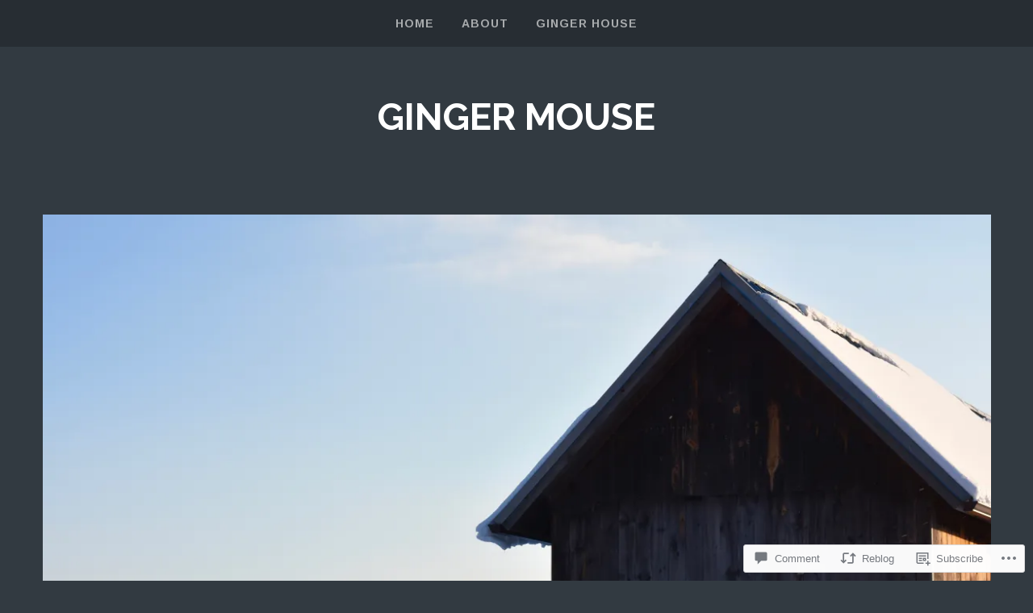

--- FILE ---
content_type: text/css
request_url: https://doctorgingermouse.com/wp-content/themes/premium/pocket/style.css?m=1541477510i&cssminify=yes
body_size: 6404
content:
*{-webkit-box-sizing:border-box;-moz-box-sizing:border-box;box-sizing:border-box}html, body, div, span, applet, object, iframe, h1, h2, h3, h4, h5, h6, p, blockquote, pre, a, abbr, acronym, address, big, cite, code, del, dfn, em, font, img, ins, kbd, q, s, samp, small, strike, strong, sub, sup, tt, var, b, u, i, center, dl, dt, dd, ol, ul, li, fieldset, form, label, legend, table, caption, tbody, tfoot, thead, tr, th, td{margin:0;padding:0;border:0;outline:0;font-size:100%;vertical-align:baseline;background:transparent}body{margin:0 auto;color:#555;font:16px/1.4 'Arimo','Helvetica Neue',Helvetica,sans-serif;background:#323A41}ol, ul{list-style:none}blockquote, q{quotes:none}blockquote:before, blockquote:after, q:before, q:after{content:'';content:none}:focus{outline:0}ins{text-decoration:none}del{text-decoration:line-through}table{border-collapse:collapse;border-spacing:0}img{border-style:none}a{color:#DD574C;text-decoration:none;-webkit-transition:.07s ease-in;-moz-transition:.07s ease-in;-o-transition:.07s ease-in;transition:.07s ease-in}a:hover{color:#555;text-decoration:none;-webkit-transition:.07s ease-in;-moz-transition:.07s ease-in;-o-transition:.07s ease-in;transition:.07s ease-in}input, textarea, select{font:100% arial,sans-serif;vertical-align:middle;color:#000}form, fieldset{margin:0;padding:0;border-style:none}hr{margin:5% 0;border:0;border-bottom:1px dotted #ddd;height:1px}.light{background:#F5F7FA}.clearfix:after{content:"";display:block;clear:both;visibility:hidden;font-size:0;height:0}.clearfix{*display:inline-block;height:1%}h1, h2, h3, h4, h5, h6{margin:0 0 3% 0;font-family:'Raleway','Helvetica Neue',Helvetica,sans-serif;font-weight:normal;text-transform:uppercase;font-weight:700;line-height:1.2}h1{font-size:50px}h2{font-size:40px}h3{font-size:30px}h4{font-size:24px}h5{font-size:18px}h6{font-size:14px}p{margin-bottom:4%}ul, ol{margin:0 0 5% 20px;line-height:1.8}ul{list-style:disc}ol{list-style:decimal}ul ul, ol ol, ul ol, ol ul{margin:.4em 0 0 1.5em}dt{font-weight:bold}dd{margin:0 1.5em 1.5em}b, strong{font-weight:bold}dfn, cite, em, i{font-style:italic}blockquote{margin:0 1.5em}address{margin:0 0 1.5em}pre{position:relative;background:#f7f7f7;font-family:"Courier 10 Pitch",Courier,monospace;font-size:15px;line-height:1.6;margin-bottom:1.6em;padding:3% 5% 3% 10%;overflow:auto;max-width:100%;tab-size:4}pre:before{position:absolute;left:0;top:0;height:100%;font-family:"FontAwesome";content:"\f121";background:#BBC3CC;color:#fff;padding:0 3px;font-size:14px;z-index:5}code, kbd, tt, var{font:15px Monaco,Consolas,"Andale Mono","DejaVu Sans Mono",monospace}abbr, acronym{border-bottom:1px dotted #666;cursor:help}mark, ins{background:#fff9c0;text-decoration:none}sup, sub{font-size:75%;height:0;line-height:0;position:relative;vertical-align:baseline}sup{bottom:1ex}sub{top:.5ex}small{font-size:75%}big{font-size:125%}figure{margin:0}table{margin:0 0 1.5em;width:100%}th{font-weight:bold}button, input, select, textarea{font-size:100%;margin:0;vertical-align:baseline;*vertical-align:middle}button, input{line-height:normal;*overflow:visible}input[type="checkbox"], input[type="radio"]{box-sizing:border-box;padding:0}input[type="search"]{-webkit-appearance:textfield;-moz-box-sizing:content-box;-webkit-box-sizing:content-box;box-sizing:content-box}input[type="search"]::-webkit-search-decoration{-webkit-appearance:none}button::-moz-focus-inner, input::-moz-focus-inner{border:0;padding:0}input[type=text], input[type=email], textarea{color:#666;border:1px solid #ccc;border-radius:3px}input[type=text]:focus, input[type=email]:focus, textarea:focus{color:#111}input[type=text], input[type=email]{padding:3px}textarea{overflow:auto;padding-left:3px;vertical-align:top;width:98%}#content table{border:dotted 1px #e7e7e7;padding:1% 3%;font-size:16px}#content table td, #content table th{padding:10px;text-align:left}#content table thead{background:#f7f7f7}#content table thead th{font-weight:bold}#content table td{border-bottom:solid 1px #f7f7f7}#content table tr:last-child td{border-bottom:none}#content table tr:nth-child(even){background:#f7f7f7}.highlight{background:#fff198;color:#222}.pull-right, .pull-left{width:34%;font-weight:400;line-height:1.4;font-size:22px;font-family:'Raleway','Helvetica Neue',Helvetica,sans-serif;color:#9BA6AD;text-transform:uppercase}.pull-right{float:right;margin:1% 0 3% 5%;text-align:right}.pull-left{float:left;margin:0 3% 3% 0;text-align:left}.header{position:relative;width:100%;display:inline-block;padding:5% 2% 6% 2%;text-align:center}.header-inside{max-width:1175px;margin:0 auto}.header hgroup{width:30%;display:inline-block}.error404 #content p{text-align:center}.error404 .post .search-form, .nothing-found .search-form{margin-top:30px;margin:0 auto 5% auto;position:relative}.error404 .post .search-form-input, .nothing-found .search-form-input{background:#eee;padding:15px 140px 15px 15px;width:100%;height:65px;border:none;border-radius:2px;letter-spacing:1px;color:#999;font:24px/1 'Arimo','Helvetica Neue',Helvetica,sans-serif}.error404 .post .search-form .submit, .nothing-found .search-form .submit{position:absolute;right:0;top:0;height:65px;font-size:18px;padding:10px 25px;border:none;color:#fff;border-bottom-right-radius:2px!important;border-top-right-radius:2px!important;-webkit-transition:.07s ease-in;-moz-transition:.07s ease-in;transition:.07s ease-in}.error404 .post .search-form .submit:hover, .nothing-found .search-form .submit:hover{background:#444;cursor:pointer;-webkit-transition:.07s ease-in;-moz-transition:.07s ease-in;transition:.07s ease-in}.logo{display:block;text-indent:-9999px;margin:0;float:left}.logo-image{display:inline-block;max-width:50%}.logo-image img{max-width:100%;height:auto}.logo-text{font-family:'Raleway','Helvetica Neue',Helvetica,sans-serif;font-size:46px;font-weight:700;line-height:1;text-transform:uppercase;padding:0;margin:0;color:#fff;display:inline-block}.logo-text a{color:#fff;-webkit-transition:.1s ease-in;-moz-transition:.1s ease-in;-o-transition:.1s ease-in;transition:.1s ease-in;-webkit-tap-highlight-color:transparent}.light .logo-text a{color:#748188}.light .logo-text a:hover{color:#555}.logo-text a:hover{color:#ccc;-webkit-transition:.1s ease-in;-moz-transition:.1s ease-in;-o-transition:.1s ease-in;transition:.1s ease-in}.logo-text-desc{display:inline-block;width:100%;margin-top:10px;color:#ABB7C0;color:rgba(255,255,255,.6);font-size:15px;line-height:1.5;font-weight:bold;text-transform:uppercase}.light .logo-text-desc{color:rgba(0,0,0,.4)}.nav-toggle{background:#272D33;color:#ABB7C0;display:inline-block;font-size:18px;float:right;line-height:2.4;padding:0 5%;position:relative;text-align:center;width:100%;-webkit-tap-highlight-color:transparent;display:none}.nav-toggle:hover{color:#ABB7C0}.no-scroll{overflow:hidden}.header-nav{width:100%;background:#272D33;text-align:center}.header-nav-inside{max-width:1175px;margin:0 auto}.nav a{font-family:'Arimo','Helvetica Neue',Helvetica,sans-serif;color:#ABB7C0;color:rgba(255,255,255,.6);padding:0 15px;display:inline-block;font-size:14px;font-weight:700;line-height:1.4;text-transform:uppercase;letter-spacing:1px;-webkit-transition:.07s ease-in;-moz-transition:.07s ease-in;-o-transition:.07s ease-in;transition:.07s ease-in}.nav a:hover{text-decoration:none;cursor:pointer;-webkit-transition:.07s ease-in;-moz-transition:.07s ease-in;-o-transition:.07s ease-in;transition:.07s ease-in}.nav .current-menu-item > a,
.nav .current_page_item > a,
.nav a:hover{color:#fff}.nav > li{padding:15px 0;margin:0;display:inline-block}.nav li{position:relative}.nav, .nav ul{margin:0;padding:0;width:100%;display:inline-block;list-style-type:none;list-style-position:outside;position:relative;text-align:center}.nav ul{position:absolute;display:none;width:200px;top:58px;left:-5px;text-align:left}.nav .sub-menu{margin:0 0 0 0}.nav li ul{z-index:100}.nav li ul li{padding:0 20px;background:#272D33}.nav li ul a,
.nav li ul li a{width:100%;display:inline-block;border-bottom:dotted 1px #444D52;padding:15px 0;font-size:13px;font-weight:normal;text-transform:none;line-height:1.6}.sub-menu li:last-child > a{border-bottom:none}.nav li ul li ul{padding:0}.nav ul ul{top:0}.nav li ul ul{left:200px;margin:0 0 0 0}.nav li:hover ul ul,
.nav li:hover ul ul ul,
.nav li:hover ul ul ul ul{display:none}.header-nav:not(.mobile-nav) .nav li:hover > ul,
.header-nav:not(.mobile-nav) .nav li li:hover > ul,
.header-nav:not(.mobile-nav) .nav li li li:hover > ul,
.header-nav:not(.mobile-nav) .nav li li li li:hover > ul{display:block}#wrapper{position:relative;padding:0 2% 6% 2%;display:inline-block;width:100%}.infinite-scroll #wrapper{padding-bottom:0}#main{width:100%;margin:0 auto;max-width:1175px}.post{margin:0 0 8% 0;background:#fff;position:relative}.single .post, .error404 .post, .page .post{margin-bottom:0}.nothing-found{text-align:center}.post li{list-style-type:square;margin-bottom:1%}.post .featured-image{display:block;max-width:100%;width:100%;-webkit-transition:none;-moz-transition:none;transition:none;-webkit-tap-highlight-color:transparent}.post .featured-image:hover{-webkit-transition:none;-moz-transition:none;transition:none}.post .featured-image img{max-width:100%;width:100%;height:auto;margin-top:-1px;float:left;display:inline-block}.grayscale img{filter:url("data:image/svg+xml;utf8,<svg xmlns=\'http://www.w3.org/2000/svg\'><filter id=\'grayscale\'><feColorMatrix type=\'matrix\' values=\'0.3333 0.3333 0.3333 0 0 0.3333 0.3333 0.3333 0 0 0.3333 0.3333 0.3333 0 0 0 0 0 1 0\'/></filter></svg>#grayscale");filter:gray;-webkit-filter:grayscale(100%);-webkit-transition:.15s ease-in;-moz-transition:.15s ease-in;transition:.15s ease-in}.single .grayscale img, .page .grayscale img, .grayscale img:hover{filter:none;-webkit-filter:none;-webkit-transition:.15s ease-in;-moz-transition:.15s ease-in;transition:.15s ease-in}.post .featured-image img:hover{filter:none;-webkit-filter:none}.post .box-wrap{display:inline-block;width:100%}.format-quote .box{padding:8% 20% 12% 20%!important}.post .box{position:relative;margin:0 auto;padding:4% 20%}.page .post .box{padding:6% 20%}.post .post-content{font:19px/1.6 'Arimo','Helvetica Neue',Helvetica,sans-serif}.post .post-content ol li{list-style-type:decimal}.post .more-link{color:#999;text-align:center;width:100%;display:inline-block;margin-top:20px;font-weight:bold;font-size:16px;text-transform:uppercase;-webkit-tap-highlight-color:transparent}.post .more-link span{background:#f6f6f6;border-radius:3px;padding:10px 16px}.post .more-link:hover span{background:#f2f2f2}.post .more-link:hover{color:#666}.post .excerpt-more .more-link{margin-top:30px}.page .date-title{display:none}.post-header{margin-bottom:4%;display:inline-block;width:100%}.date-title a{color:#B1B1B1;font-size:15px;font-weight:bold;text-transform:uppercase;text-align:center;margin-bottom:3%;width:100%;display:inline-block}.archive-title{color:#eee;margin:0 0 5% 0;font-size:36px;text-align:center}.light .archive-title{color:#748188}.archive-title span{font-weight:300}.entry-title{font-size:52px;font-weight:800;line-height:1.2;text-align:center;text-transform:uppercase;word-wrap:break-word;margin:0}.entry-title a{color:#383F49;-webkit-transition:.07s ease-in;-moz-transition:.07s ease-in;-o-transition:.07s ease-in;transition:.07s ease-in;-webkit-tap-highlight-color:transparent}.entry-title a:hover{color:#464E5A;-webkit-transition:.07s ease-in;-moz-transition:.07s ease-in;-o-transition:.07s ease-in;transition:.07s ease-in}.intro{display:inline-block;text-align:center;font-size:16px;text-transform:uppercase;letter-spacing:1px;color:#aaa;margin:0;padding:20px 0;border-bottom:solid 1px #eee;border-top:solid 1px #eee}.post-content blockquote{position:relative;margin:0 -8% 4% -8%;z-index:1}.post-content blockquote p{text-align:center;font-size:18px;line-height:1.7;text-transform:uppercase;letter-spacing:1px;color:#aaa;border-top:solid 1px #eee;border-bottom:solid 1px #eee;padding:4%;margin-bottom:0}#content{width:100%;margin:0 auto}#content p{margin:0 0 4%}#content img{max-width:100%;height:auto}#content .meta{font-size:15px;color:#999;padding:0 0 40px 0;margin:0;width:100%;display:inline-block}#content .meta a{color:#999}#content .meta a:hover{color:#555}#content .meta li{list-style-type:none;margin:0;padding:2px 0}#content .meta li i{margin-right:8px}#content .pagelink{font-weight:bold}.posts #jp-post-flair, body:not(.wpcom) .sharedaddy{background:#f6f6f6;padding:3% 5% 5% 5%;margin-bottom:4%}.posts #jp-post-flair #jp-post-flair{background:none;padding:0;margin:0}.posts .format-quote #jp-post-flair{display:none}.posts div.sharedaddy h3.sd-title:before{display:none}#content .quote-meta{display:inline-block;width:100%;padding:4% 20%;background:#fff}#content .quote-meta .meta{width:100%;display:inline-block;padding:0}.single-format-quote #content .sharedaddy{display:inline-block;width:100%}.format-quote #jp-post-flair{display:none}.infinite-scroll #content .post-nav{display:none}#content .post-nav{display:inline-block;width:100%}#content .post-nav-inside{margin:0 auto}#content .post-nav a{font-weight:bold;font-size:16px;text-align:center;text-transform:uppercase;color:#fff;background:#DD574C;padding:15px 20px;display:inline-block;border-radius:2px}#content .post-nav a:hover{color:#fff;background:#282D30}#content .post-nav-left{display:inline-block;max-width:48%}#content .post-nav-right{display:inline-block;float:right;max-width:48%}.posts{display:inline-block;vertical-align:middle;width:100%}.format-quote{background:#272D33;font-family:'Raleway','Helvetica Neue',Helvetica,sans-serif;font-size:50px;font-weight:400;line-height:1.4;text-align:center;color:#fff;text-transform:uppercase}.format-quote p:last-child{margin-bottom:0!important}.format-quote a{color:#fff}.format-quote a:hover{color:#ddd}.format-quote strong, .format-quote cite{font-size:16px;letter-spacing:2px;width:100%;float:left;text-align:center;color:#ABB7C0}.mejs-container{margin-bottom:2%}.comments{background:#f6f6f6;width:100%;display:inline-block;vertical-align:middle}.light .comments{background:#fff;border-top:solid 10px #F5F7FA}.comments-wrap{width:50%;margin:0 auto;padding:8% 0}#comments-title{background:#f1f1f1;padding:5% 0;margin:0 0 0 0;font-size:26px;text-align:center;border-bottom:solid 1px #e7e7e7;-webkit-transition:.07s ease-in;-moz-transition:.07s ease-in;-o-transition:.07s ease-in;transition:.07s ease-in}#comments .comment-toggle:hover{background:#ebebeb;cursor:pointer;-webkit-transition:.07s ease-in;-moz-transition:.07s ease-in;-o-transition:.07s ease-in;transition:.07s ease-in}#respond{margin:0 0 15px 0;padding:0 0}.comment #respond{margin-top:0px;padding-bottom:10px}#respond h3{display:inline-block;margin:0;font-size:34px;margin-bottom:5%}.commentlist #respond h3{margin:20px 0 15px 0}#respond label{color:#9C9C9C;margin-bottom:5px;display:inline-block}#respond p{position:relative}#respond .required{color:#E75353;display:none}#respond p{margin-bottom:15px}#commentform p{width:100%}#respond input[type="text"], #respond textarea{color:#777;border:none;border:solid 1px #eee;border-bottom:solid 1px #ddd;background:#fff;font-family:'Arimo','Helvetica Neue',Helvetica,sans-serif;width:100%;padding:15px;border-radius:2px;-webkit-appearance:none}#respond .comment-form-comment{width:100%;display:inline-block}#respond input:focus, #respond textarea:focus{outline:none}#respond textarea{line-height:1.4;width:100%}#commentform #submit{background:#DD574C;color:#fff;font-family:'Arimo','Helvetica Neue',Helvetica,sans-serif;font-weight:bold;font-size:14px;text-transform:uppercase;font-weight:700;padding:15px 20px;margin-top:10px;border:none;-webkit-border-radius:2px;-moz-border-radius:2px;border-radius:2px;-webkit-transition:.05s ease-in;-moz-transition:.05s ease-in;-o-transition:.05s ease-in;transition:.05s ease-in;-webkit-appearance:none}#commentform #submit:hover{background:#444;cursor:pointer;-webkit-transition:.05s ease-in;-moz-transition:.05s ease-in;-o-transition:.05s ease-in;transition:.05s ease-in}.form-allowed-tags{font-size:14px;line-height:1.4;color:#999;float:left;margin:10px 0 25px 0;width:100%!important;display:none}.commentlist{list-style-type:none!important;counter-reset:li;margin:0}#show-comments{display:block!important}.commentlist li{position:relative;float:left;width:100%;padding:0 0 6% 0;margin:0 0 6% 0;border-bottom:solid 1px #e7e7e7;position:relative;list-style:none}.children{margin-top:5%}.children li{padding-left:5%}.children li:last-child{margin-bottom:0;padding-bottom:0;border-bottom:none}.comment-block{padding:0}.comment-text{position:relative;line-height:1.6}.comment-text blockquote{background:#eee;color:#888;padding-bottom:7px}.comment-text blockquote:after{display:none}.comment-text blockquote p{padding-left:0}#comments .reply{margin-bottom:0!important}.reply a{text-transform:uppercase;font-size:9px;font-weight:bold;letter-spacing:1px;background:#e4e4e4;color:#888;padding:5px 10px;-webkit-border-radius:2px;-moz-border-radius:2px;border-radius:2px;-webkit-transition:.1s ease-in;-moz-transition:.1s ease-in;-o-transition:.1s ease-in;transition:.1s ease-in}.reply a:hover{color:#fff;background:#555;-webkit-transition:.1s ease-in;-moz-transition:.1s ease-in;-o-transition:.1s ease-in;transition:.1s ease-in}.comments .children .reply{text-align:left}#cancel-comment-reply-link{position:relative;color:#999;margin:0 0 0 0;font-size:14px;text-transform:uppercase;font-weight:bold;display:inline-block;-webkit-transition:.1s ease-in;-moz-transition:.1s ease-in;-o-transition:.1s ease-in;transition:.1s ease-in}#cancel-comment-reply-link:hover{color:#555;-webkit-transition:.1s ease-in;-moz-transition:.1s ease-in;-o-transition:.1s ease-in;transition:.1s ease-in}#cancel-comment-reply-link i{font-size:20px;color:#DD574C}#cancel-comment-reply-link i:hover{color:#555;cursor:pointer}.comments .logged-in-as{display:inline-block;width:100%;font-size:14px!important;color:#aaa}.comments .logged-in-as a{color:#777}.comments .logged-in-as a:hover{color:#555}#comments .comment-notes{width:100%!important;font-size:12px;line-height:1.4;text-transform:uppercase;color:#bbb;margin:5px 0 20px 0;letter-spacing:1px;display:none}.comment-notes .required{position:relative!important;top:auto!important;right:auto!important}.comment-awaiting-moderation{color:#555;font-weight:bold;font-size:11px}.vcard{width:100%;float:left}.vcard img{float:left;height:50px;width:50px;border-radius:100px}.fn{float:left;font-style:normal;font-size:26px;font-weight:400;line-height:.8}.fn a{color:#555}.fn a:hover{background:none;color:#777}.comment-info{margin-bottom:4%;position:relative;display:inline-block;width:100%}.comment-meta{float:left;margin:6px 0 0 12px;line-height:1;font-family:'Raleway','Helvetica Neue',Helvetica,sans-serif}.comment-time{font-family:'Helvetica Neue',Helvetica,sans-serif;font-size:14px;color:#bbb;display:inline-block;margin-top:10px}.comment-time:hover{color:#999}.comment-edit-link{font-size:11px}#comment-nav-below{border-bottom:solid 1px #E7E7E7;display:inline-block;padding-bottom:6%;margin-bottom:6%;width:100%}#comment-nav-below .nav-previous{float:left}#comment-nav-below .nav-next{float:right}#respond #comment-form-subscribe{margin-top:4%;padding-left:0}#respond #comment-form-subscribe label{color:#555}.alignleft{float:left}.alignright{float:right}.aligncenter{display:block;margin-left:auto;margin-right:auto}.archive .gallery-wrap, .search .gallery-wrap{display:none}.gallery-wrap{margin-bottom:25px}#footer{display:inline-block;vertical-align:middle;width:100%;padding:0 2%;background:#272D33}#menu-canvas #footer{background:none}#footer-toggle:hover{color:#fff;-webkit-transition:.07s ease-in;-moz-transition:.07s ease-in;-o-transition:.07s ease-in;transition:.07s ease-in}.footer-toggle-active i{color:#fff}#footer-inside{padding:6% 0;color:#8A96A0;line-height:1.8;max-width:1175px;margin:0 auto;vertical-align:middle}.footer-widgets{margin-bottom:7%}.footer-column{width:29%;margin-right:6%;display:inline-block;vertical-align:top}.footer-column:last-child{margin-right:0}#footer-inside .widget{width:100%;font-size:15px;padding:0 0 0 0;margin:0 0 12% 0}#footer-inside .widget:last-child{margin-right:0}#footer-inside .widget p{margin-bottom:3%}#footer-inside .widget a{color:#ABB7C0}#footer-inside .widget a:hover{color:#fff}#footer-inside .widgettitle{display:inline-block;text-transform:uppercase;color:#fff;font-size:15px;font-weight:700;line-height:1.2;margin-bottom:25px;letter-spacing:1px;font-family:'Arimo','Helvetica Neue',Helvetica,sans-serif}#footer-inside .search-form fieldset{position:relative}#footer-inside .search-form-input{border:none;padding:10px 28% 10px 10px;height:45px;border-radius:0;font-family:'Helvetica Neue',Helvetica,sans-serif;border-radius:2px}#footer-inside .search-button{border:none;background:#77838F;color:#fff;padding:10px 15px;text-transform:uppercase;font-size:12px;font-weight:bold;-webkit-appearance:none;border-radius:0!important;position:absolute;top:0;right:0;height:45px;border-bottom-right-radius:2px!important;border-top-right-radius:2px!important}#footer-inside .search-button:hover{cursor:pointer}#footer-inside .widget ul{margin:0;padding:0}#footer-inside .widget ul li{border-bottom:dotted 1px #444D52;padding:0 0 12px 0;margin-bottom:12px;list-style-type:none}#footer-inside .widget ul li:last-child{margin-bottom:0;border-bottom:none}#footer-inside .widget select{width:100%}.footer-copy{display:inline-block;width:100%;font-size:14px;line-height:1.5}.footer-copy a{color:#fff}.footer-copy a:hover{color:#8A96A0}.footer-menu{float:right}.footer-menu ul{margin:0}.footer-menu li{display:inline-block;margin-left:20px}.footer-menu a:before{-webkit-font-smoothing:antialiased}.footer-menu a[href*="twitter.com"]:before{content:"\f099";font-family:'FontAwesome';margin-right:6px;color:#8A96A0}.footer-menu a[href*="facebook.com"]:before{content:"\f082";font-family:'FontAwesome';margin-right:6px;color:#8A96A0}.footer-menu a[href*="behance.net"]:before{content:"\f1b4";font-family:'FontAwesome';margin-right:6px;color:#8A96A0}.footer-menu a[href*="google.com"]:before{content:"\f0d5";font-family:'FontAwesome';margin-right:6px;color:#8A96A0}.footer-menu a[href*="instagram.com"]:before{content:"\f16d";font-family:'FontAwesome';margin-right:6px;color:#8A96A0}.footer-menu a[href*="youtube.com"]:before{content:"\f16a";font-family:'FontAwesome';margin-right:6px;color:#8A96A0}.footer-menu a[href*="vimeo.com"]:before{content:"\f194";font-family:'FontAwesome';margin-right:6px;color:#8A96A0}.footer-menu a[href*="dribbble.com"]:before{content:"\f17d";font-family:'FontAwesome';margin-right:6px;color:#8A96A0}.footer-menu a[href*="pinterest.com"]:before{content:"\f0d2";font-family:'FontAwesome';margin-right:6px;color:#8A96A0}.footer-menu a[href*="xing.com"]:before{content:"\f168";font-family:'FontAwesome';margin-right:6px;color:#8A96A0}#icons a, #footer-inside #icons a{color:#fff;line-height:1.8}#wpstats{display:none}#wpadminbar{position:fixed}.search-form{position:relative}.sticky:before{position:absolute;right:25px;top:20px;content:"\f069";font-family:'FontAwesome';font-size:22px;color:#DD574C}.wp-caption{color:#999;max-width:100%}.wp-caption.alignnone{margin:5px 20px 20px 0}.wp-caption.alignleft{margin:5px 40px 10px 0}.wp-caption.alignright{margin:5px 0 10px 40px}img.alignleft, img.alignright{padding:5px}img.alignleft{margin:5px 40px 10px 0}img.alignright{margin:5px 0 10px 40px}.wp-caption img{border:0 none;height:auto;margin:0;max-width:98.5%;padding:0;width:auto}#main .gallery{margin-bottom:5%;display:inline-block;width:100%}.gallery-caption{font-size:13px}.gallery-item{display:inline-block;vertical-align:top}#main .gallery-item img{border:none;height:auto}#main .tiled-gallery{margin-bottom:5%}.contact-form label{font-size:16px}input[type="text"],
input[type="email"],
textarea,
.contact-form input[type='text'],
.contact-form input[type='email']{color:#777!important;border:none;background:#eee;font-family:'Arimo','Helvetica Neue',Helvetica,sans-serif;font-size:16px;line-height:1.3;width:100%!important;max-width:100%!important;padding:12px;border-radius:2px}.wpcf7 input[type='submit'], .contact-form input[type='submit']{background:#DD574C;color:#fff;font-family:'Arimo','Helvetica Neue',Helvetica,sans-serif;font-weight:bold;font-size:14px;letter-spacing:1px;text-transform:uppercase;padding:15px 20px;border:none;-webkit-border-radius:2px;-moz-border-radius:2px;border-radius:2px;-webkit-transition:.05s ease-in;-moz-transition:.05s ease-in;-o-transition:.05s ease-in;transition:.05s ease-in;-webkit-appearance:none}.wpcf7 input[type='submit']:hover, .contact-form input[type='submit']:hover{background:#555;cursor:pointer;-webkit-transition:.05s ease-in;-moz-transition:.05s ease-in;-o-transition:.05s ease-in;transition:.05s ease-in}#footer-inside .tagcloud a{background:#77838F;padding:3px 8px;margin:0 5px 10px 0;-webkit-border-radius:2px;-moz-border-radius:2px;border-radius:2px;color:#fff;display:inline-block}#footer-inside .tagcloud a:hover{color:#C8D3DB}#archive{display:inline-block;width:100%}.archive-col{display:inline-block;width:100%;text-align:center;margin-top:5%}.archive-col ul{padding:0;margin:0 0 30px 0!important}.archive-col li{list-style-type:none;margin:0;padding:2% 0;border-bottom:dotted 1px #ddd}.archive-col li:last-child{border-bottom:none}.archive-col h4{margin-bottom:2%}.archive-box{margin-bottom:3%}#calendar_wrap{border-right:none;border-bottom:none;box-shadow:rgba(0,0,0,0.15) 0px 2px 2px -1px;-moz-box-shadow:rgba(0,0,0,0.15) 0px 2px 2px -1px;-webkit-box-shadow:rgba(0,0,0,0.15) 0px 2px 2px -1px}#wp-calendar{margin:0;max-width:100%;width:100%}#wp-calendar caption{text-align:left;background:none;color:#fff;padding:10px 0;margin-bottom:25px;text-transform:uppercase;font-size:15px;font-weight:700;line-height:1.4}#wp-calendar tbody, #wp-calendar tfoot{background:#323A3F}#wp-calendar tr th, #wp-calendar tr td{text-align:center}#wp-calendar tr th{color:#fff;font-size:11px;font-weight:bold;background:#909BA2;padding:5px 0}#wp-calendar tbody tr td{padding:2px 0;border-right:solid 1px #414649;border-top:solid 1px #414649}#wp-calendar tfoot td{border-top:solid 1px #414649;border-right:solid 1px #414649;padding:7px 0 5px 0;font-weight:bold;font-size:10px;text-transform:uppercase}#footer-inside .widget_recent_comments table{border-collapse:collapse;margin:0}#footer-inside .widget_recent_comments td{vertical-align:middle;padding:15px 0 15px 0}#footer-inside .widget_recent_comments .recentcommentstextend,
#footer-inside .widget_recent_comments .recentcommentstexttop{padding-left:15px}#footer-inside .widget_recent_comments tr{border-bottom:dotted 1px #444D52}#footer-inside .widget_recent_comments .avatar{border-radius:50px}@-webkit-keyframes fadeIn{0%{opacity:0}100%{opacity:1}}@keyframes fadeIn{0%{opacity:0}100%{opacity:1}}.fadeIn{-webkit-animation:fadeIn .5s;animation:fadeIn .5s;-webkit-animation-fill-mode:both;animation-fill-mode:both}@media only screen and (max-width:768px){.fadeIn{-webkit-animation-fill-mode:none;animation-fill-mode:both;-webkit-animation-duration:0;animation-duration:0}}.infinite-scroll .blocks-nav, .infinite-scroll.neverending #colophon{display:none!important}.infinity-end.neverending #colophon{display:block!important}.infinite-scroll #infinite-footer{z-index:9999;display:none}.infinite-scroll .infinite-loader{position:absolute;bottom:25px;left:49%}.infinite-scroll #main #infinite-handle{left:0;width:100%;text-align:center;margin-bottom:8%}#main #infinite-handle span{font-weight:bold;font-size:16px;text-transform:uppercase;color:#fff;background:#DD574C;padding:15px 20px;border-radius:2px}#main #infinite-handle span:after{content:" +";font-size:20px}.infinite-loader .spinner div div{background:#fff!important}.light .infinite-loader .spinner div div{background:#555!important}